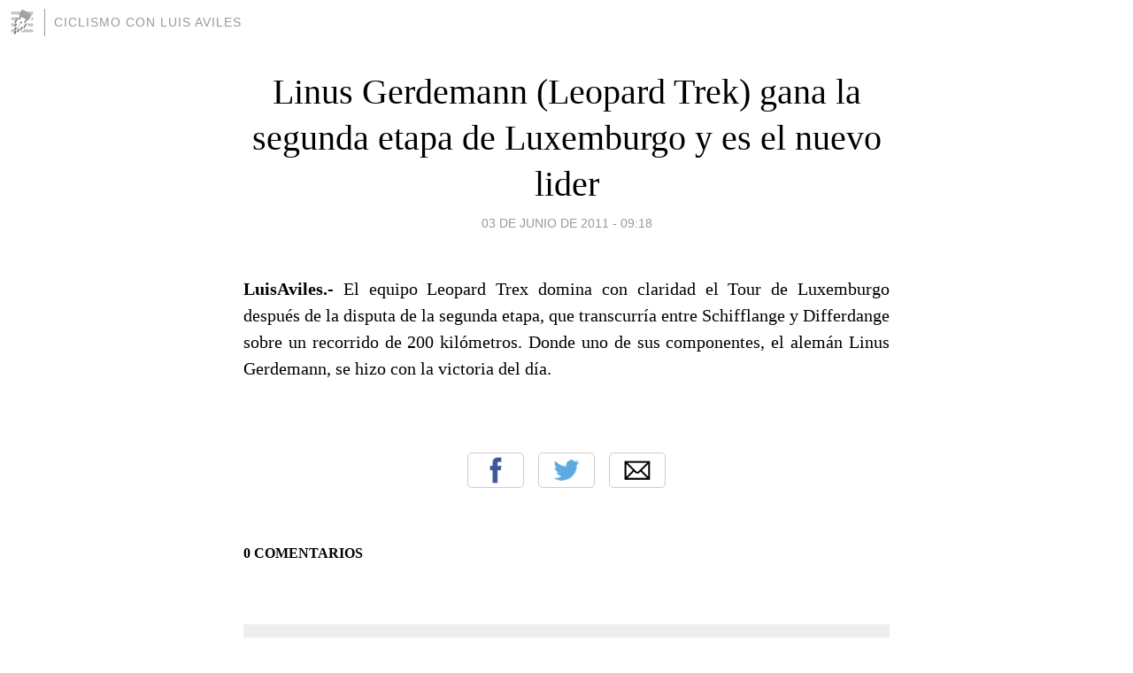

--- FILE ---
content_type: text/html; charset=utf-8
request_url: https://luisaviles.blogia.com/2011/060304-linus-gerdemann-leopard-trek-gana-la-segunda-etapa-de-luxemburgo-y-es-el-nuevo-lider.php
body_size: 3425
content:
<!DOCTYPE html>
<html lang="es">
<head>
	<meta charset="UTF-8">
	
	<title>Linus Gerdemann (Leopard Trek) gana la segunda etapa de Luxemburgo y es el nuevo lider | Ciclismo con Luis Aviles</title>

	<link rel="canonical" href="https://luisaviles.blogia.com/2011/060304-linus-gerdemann-leopard-trek-gana-la-segunda-etapa-de-luxemburgo-y-es-el-nuevo-lider.php" />
        

	<meta property="og:locale" content="es" />
	<meta property="og:site_name" content="luisaviles" />

	<meta property="og:type" content="article" />

	<meta property="og:type" content="article" />
	<meta property="og:title" content="Linus Gerdemann (Leopard Trek) gana la segunda etapa de Luxemburgo y es el nuevo lider | Ciclismo con Luis Aviles" />
	<meta name="description" property="og:description" content="LuisAviles.- El equipo Leopard Trex domina con claridad el Tour de Luxemburgo despu&eacute;s de la disputa de la segunda etapa, que transcurr&iacute;a entre Schifflange y Differdange sobre un recorrido de 200 kil&oacute;metros. Donde uno de sus">

	<meta property="og:url" content="https://luisaviles.blogia.com/2011/060304-linus-gerdemann-leopard-trek-gana-la-segunda-etapa-de-luxemburgo-y-es-el-nuevo-lider.php" />

	<link rel="alternate" type="application/rss+xml" title="RSS 2.0" href="https://luisaviles.blogia.com/feed.xml" />

	<link rel="stylesheet" href="//cms.blogia.com/templates/template1/css/styles.css?v=1479210573">
	
	<link rel="shortcut icon" href="//cms.blogia.com/templates/template1/img/favicon.ico" />

	<meta name="viewport" content="width=device-width, initial-scale=1.0" />

	
	

<!-- Google tag (gtag.js) -->
<script async src="https://www.googletagmanager.com/gtag/js?id=G-QCKB0GVRJ4"></script>
<script>
  window.dataLayer = window.dataLayer || [];
  function gtag(){dataLayer.push(arguments);}
  gtag('js', new Date());

  gtag('config', 'G-QCKB0GVRJ4');
</script>

</head>










<body class="page--post">


		<header>



       <a href="https://www.blogia.com">
            <img src="[data-uri]" width="30" height="30" alt="Blogia" />
       </a>

		<div id="blog-title">
		<a href="https://luisaviles.blogia.com">Ciclismo con Luis Aviles</a>
		</div>
		
	</header>






	
	<main style="max-width : 730px;">
	
	




		<article id="post">
			
			<h1><a href="https://luisaviles.blogia.com/2011/060304-linus-gerdemann-leopard-trek-gana-la-segunda-etapa-de-luxemburgo-y-es-el-nuevo-lider.php">Linus Gerdemann (Leopard Trek) gana la segunda etapa de Luxemburgo y es el nuevo lider</a></h1>





			<div class="post__author-date">
				<time datetime="2011-06-03T14:18:00+00:00" pubdate data-updated="true">
				
					<a href="https://luisaviles.blogia.com/2011/060304-linus-gerdemann-leopard-trek-gana-la-segunda-etapa-de-luxemburgo-y-es-el-nuevo-lider.php">
						03 de junio de 2011 - 09:18					</a>
				</time>
							</div>

		


			
			
			<div class="post__content">
			
								

				
				<p style="text-align: justify;"><strong>LuisAviles.-</strong> El equipo Leopard Trex domina con claridad el Tour de Luxemburgo despu&eacute;s de la disputa de la segunda etapa, que transcurr&iacute;a entre Schifflange y Differdange sobre un recorrido de 200 kil&oacute;metros. Donde uno de sus componentes, el alem&aacute;n Linus Gerdemann, se hizo con la victoria del d&iacute;a.</p><p style="text-align: justify;">&nbsp;</p>			</div>


			
			<div class="post__share">
				<ul>
										<li class="share__facebook">
						<a href="https://www.facebook.com/sharer.php?u=https%3A%2F%2Fluisaviles.blogia.com%2F2011%2F060304-linus-gerdemann-leopard-trek-gana-la-segunda-etapa-de-luxemburgo-y-es-el-nuevo-lider.php" 
							title="Compartir en Facebook"
							onClick="ga('send', 'event', 'compartir', 'facebook');">
								Facebook</a></li>
					<li class="share__twitter">
						<a href="https://twitter.com/share?url=https%3A%2F%2Fluisaviles.blogia.com%2F2011%2F060304-linus-gerdemann-leopard-trek-gana-la-segunda-etapa-de-luxemburgo-y-es-el-nuevo-lider.php" 
							title="Compartir en Twitter"
							onClick="ga('send', 'event', 'compartir', 'twitter');">
								Twitter</a></li>
					<li class="share__whatsapp">
						<a href="whatsapp://send?text=https%3A%2F%2Fluisaviles.blogia.com%2F2011%2F060304-linus-gerdemann-leopard-trek-gana-la-segunda-etapa-de-luxemburgo-y-es-el-nuevo-lider.php" 
							title="Compartir en WhatsApp"
							onClick="ga('send', 'event', 'compartir', 'whatsapp');">
								Whatsapp</a></li>
					<li class="share__email">
						<a href="mailto:?subject=Mira esto&body=Mira esto: https%3A%2F%2Fluisaviles.blogia.com%2F2011%2F060304-linus-gerdemann-leopard-trek-gana-la-segunda-etapa-de-luxemburgo-y-es-el-nuevo-lider.php" 
							title="Compartir por email"
							onClick="ga('send', 'event', 'compartir', 'email');">
								Email</a></li>
									</ul>
			</div>

		
		</article>
		
		








		
		
		<section id="related" style="text-align:center;">
		
			
			
		</section>







		<section id="comments">


			

			<h2>0 comentarios</h2>





			



			
			<form name="comments__form" action="https://luisaviles.blogia.com/index.php" method="post" accept-charset="ISO-8859-1">
				
				<label for="nombre">Nombre</label>
				<input size="30" id="nombre" name="nombre" value="" type="text" >

				<label for="email">E-mail <em>No será mostrado.</em></label>
				<input size="30" id="email" name="email" value="" type="text" >

				<label for="comentario">Comentario</label>
				<textarea cols="30" rows="5" id="comentario" name="comentario"></textarea>

				<input name="submit" value="Publicar" type="submit" > 

								<input name="datosarticulo" value="" type="hidden" >
				<input name="idarticulo" value="2011060304" type="hidden" />
				<input name="nomblog" value="luisaviles" type="hidden" >
				<input name="escomentario" value="true" type="hidden" >
				<input name="coddt" value="1392567238" type="hidden" >
			</form>
			
		</section>


		<nav>
			<ul>

								<li><a href="/2011/060305-linus-gerdemann-leopard-trek-gana-la-segunda-etapa-de-luxemburgo-y-es-el-nuevo-lider.php">← Linus Gerdemann (Leopard Trek) gana la segunda etapa de Luxemburgo y es el nuevo lider</a></li>
				
								<li><a href="/2011/060303-video-presentacion-equipo-de-ciclismo-movistar-team-continental.php">Video Presentacion Equipo de ciclismo Movistar Team Continental →</a></li>
							

			</ul>
		</nav>






	</main>
	
	
















	<footer>
	
		<ul>
			<li><a href="/acercade/">Acerca de</a></li> 
			<li><a href="/archivos/">Archivos</a></li> 
			<li><a href="/admin.php">Administrar</a></li> 
		</ul>
			</footer>




<script>

  (function(i,s,o,g,r,a,m){i['GoogleAnalyticsObject']=r;i[r]=i[r]||function(){
  (i[r].q=i[r].q||[]).push(arguments)},i[r].l=1*new Date();a=s.createElement(o),
  m=s.getElementsByTagName(o)[0];a.async=1;a.src=g;m.parentNode.insertBefore(a,m)
  })(window,document,'script','//www.google-analytics.com/analytics.js','ga');


  ga('create', 'UA-80669-7', 'auto');
  ga('set', 'dimension1', '2014v1');
  ga('set', 'plantilla', '2014v1');
  ga('send', 'pageview');


</script>





</body>


</html>
